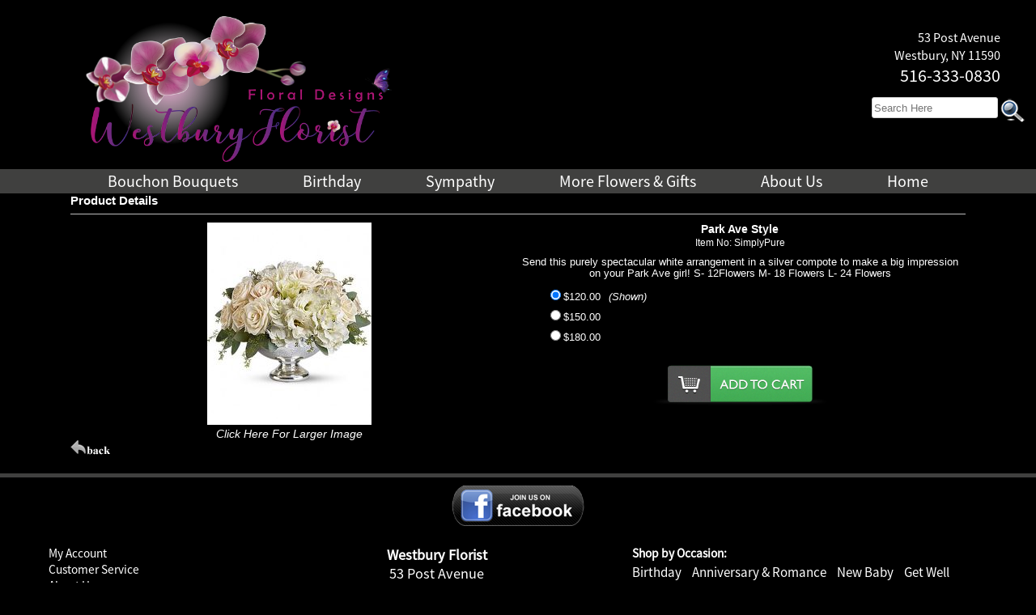

--- FILE ---
content_type: text/html; charset=UTF-8
request_url: https://www.westburyflorist.com/cgi-bin/westburyitem-dba.cgi/SimplyPure
body_size: 16691
content:
<!DOCTYPE HTML>
<html lang="en"><!-- InstanceBegin template="/Templates/basecgi.dwt" codeOutsideHTMLIsLocked="false" -->
<head>
<!-- InstanceBeginEditable name="doctitle" -->
<!-- InstanceEndEditable -->
<meta http-equiv="Content-Type" content="text/html; charset=iso-8859-1">
<meta http-equiv="X-UA-Compatible" content="IE=edge,chrome=1">
		<script language="JavaScript">
		document.cookie='m99tracker=568414998;path=/;secure;samesite=Lax'
		</script>
		<SCRIPT LANGUAGE="JavaScript">
		document.cookie='m99tracker=568414998';
		function loadtracker()
		{
			if(document.login)
			{
				document.login.m99tracker.value='568414998';
			}
		}
		</script>
<link rel="canonical" href="https://www.westburyflorist.com/cgi-bin/westburyitem-dba.cgi/SimplyPure">
<TITLE>Westbury Floral Design :: Flower Shop in Westbury, NY :: Westbury Flower Delivery</TITLE>
<META NAME="Description" CONTENT="Fresh flower delivery by a local florist in Westbury, NY.  We deliver flowers and smiles!  ">
<META NAME="Keywords" CONTENT="Florist westbury, westbury flower shop, funeral flowers westbury, sympathy flowers westbury, flower delivery westbury, anniversary flowers, birthday flowers, flowers for all occasions">
<script>
//console.log('Sun Jan 18 21:00:00 UTC 2026');
var preCountDown = 'Order in the next ';
var postCountDown = ' for today\'s delivery.';
var countDownDate = new Date('Sun Jan 18 21:00:00 UTC 2026').getTime();
var tmpDate = new Date().toUTCString();
var currentTime = new Date(tmpDate).getTime();
//console.log('Cutoff:       ' + countDownDate);
//console.log('Current Time: ' + currentTime);

var cutoff = setInterval(function()
{
	cutofftimer();
}, 60000);

function cutofftimer()
{
	// get current time
	var currentTime = new Date().getTime();

	var distance = countDownDate - currentTime;
	//console.log("Current Time: " + currentTime);
	//console.log("Cut Off:      " + countDownDate);
	//console.log("Time Left:    " + distance);

	var days = Math.floor(distance / (1000 * 60 * 60 * 24));
	var hours = Math.floor((distance % (1000 * 60 * 60 * 24)) / (1000 * 60 * 60));
	var minutes = Math.floor((distance % (1000 * 60 * 60)) / (1000 * 60));
	var seconds = Math.floor((distance % (1000 * 60)) / 1000);

	if(document.getElementById("cutoffcountdown"))
	{
		// If the count down is finished, write some text
		if (distance < 0)
		{
			clearInterval(cutoff);
			document.getElementById("cutoffcountdown").innerHTML = "";
		}
		else
		{
			document.getElementById("cutoffcountdown").innerHTML = preCountDown + hours + " hour(s) and " + minutes + " minute(s) " + postCountDown;
		}
	}
}
</script>

<meta property="og:title" content="Park Ave Style" />
<meta property="og:description" content="Send this purely spectacular white arrangement in a silver compote to make a big impression on your Park Ave girl!
S- 12Flowers
M- 18 Flowers
L- 24 Flowers
" />
<meta property="og:type" content="product" />
<meta property="og:url" content="http://www.westburyflorist.com/cgi-bin/westburyitem-dba.cgi/SimplyPure" />
<meta property="og:image" content="http://www.westburyflorist.com/images/Park_Ave_White_Arrangmentlg.jpg" />
<meta property="og:site_name" content="Westbury Floral Design" />
<meta property="fb:admins" content="1437436674" />
<meta property="product:price:amount" content="120" />
<meta property="product:price:currency" content="USD" />
<!-- InstanceBeginEditable name="head" -->
<script src="/js/jquery.js"></script>
<script src="/js/lightbox-2.6.min.js"></script>
<link href="/lightbox.css" rel="stylesheet" />
<!-- InstanceEndEditable -->
<link rel="shortcut icon" href="/favicon.ico" type="image/x-icon">
<link rel="icon" href="/favicon.ico" type="image/x-icon">
<link rel="stylesheet" type="text/css" href="/INVOICE.css">
<!--<link rel="stylesheet" media="(max-width: 650px)" href="/INVOICE-mobile.css">-->
<link rel="stylesheet" type="text/css" href="/maincss.css?v=1.4">
<link href="/menus/188/menu188id40_style.css" rel="stylesheet" type="text/css">
<link rel="stylesheet" media="(max-width: 640px)" href="/mobilecss.css?v=1.1">
<meta name="viewport" content="width=device-width,initial-scale=1,maximum-scale=2">
<meta http-equiv="Cache-Control" content="no-cache, no-store, must-revalidate">
<meta http-equiv="Pragma" content="no-cache">
<meta http-equiv="Expires" content="0">

<!-- InstanceBeginEditable name="ImgPop" -->
<!-- InstanceEndEditable -->
</head>
<body OnLoad="loadtracker()">

<span id="thirdparty">
</span>

<nav class="mobile_mega">
<!--<a href="#home">Home</a>-->
  <div class="mobile-dropdown">
    <button class="mobile-dropbtn" aria-label="Menu">
	<span class="mobile_burg">&#9776;</span>
    </button>
    <div class="mobile-dropdown-content">
  <!--    <div class="header">

      </div>-->
      <div class="row">
	  <div class="mobile-column">
	  <h3><a href="https://www.westburyflorist.com/Birthday"><span>Birthday</span></a></h3>
	  </div>
	         	  <div class="mobile-column">
	  <h3> <a href="https://www.westburyflorist.com/Bouchonbouquets"><span>Bouchon Bouquets</span></a></h3>
	  </div>
                 
	  <div class="mobile-column">
          <h3>Sympathy</h3>
		  <ul>
          <li><a href="https://www.westburyflorist.com/SympService"><span>For the Service</span></a></li>
			 <li><a href="https://www.westburyflorist.com/SympHome"><span>For the Home</span></a></li>
			 <li><a href="https://www.westburyflorist.com/SympathyCemetary"><span>For the Cemetary</span></a></li>
		  
		  </ul>
        </div>
	  
        <div class="mobile-column">
          <h3>More Flowers &amp; Gifts</h3>
		  <ul>
          







<li><a href="https://www.westburyflorist.com/Valentines"><span>Valentine's Day Flowers</span></a></li>
<li><a href="https://www.westburyflorist.com/Winter"><span>Winter Flowers</span></a></li>

<li><a href="https://www.westburyflorist.com/Anniversary"><span>Anniversary &amp; Romance</span></a></li>
         <li><a href="https://www.westburyflorist.com/Congratulations"><span>Congratulations</span></a></li>
         <li><a href="https://www.westburyflorist.com/GetWell"><span>Get Well</span></a></li>     
         <li><a href="https://www.westburyflorist.com/Baby"><span>New Baby</span></a></li>
		 <li><a href="https://www.westburyflorist.com/Plants"><span>Plants &amp; Planters</span></a></li>
         <li><a href="https://www.westburyflorist.com/Roses"><span>Roses</span></a></li>
         <li><a href="https://www.westburyflorist.com/Thanks"><span>Thank You</span></a></li>
         <li><a href="https://www.westburyflorist.com/FruitGourmet"><span>Fruit &amp; Gourmet Baskets</span></a></li>
		  </ul>
        </div>
		
		<div class="mobile-column">
		<h3>About Us</h3>
		<ul>
		<li><a href="https://www.westburyflorist.com/about.htm"><span>About us</span></a></li>
         <li><a href="https://www.westburyflorist.com/service.htm"><span>Contact Us</span></a></li>
		</ul>
		</div>
		
      </div>
    </div>
  </div>
</nav>

<div align="center">
<div id="container">
	<header id="site_header">
       
<div id="logo">
    <a href="https://www.westburyflorist.com/index.htm" class="logo_txt">
   <img src="/gifs/logo.png" alt="Westbury Florist in Westbury NY" title="Westbury Florist in Westbury NY">
    </a>

    </div>
<div id="top_right">
       <div id="address"><a href="https://goo.gl/maps/szXAMzhVdNP2" target="_blank" style="text-decoration: none;">53 Post Avenue<br>
			 Westbury, NY 11590</a><br>
			<strong class="phone_txt">516-333-0830</strong><br>

</div>
        <div align="center">
        <div id="login_area">
			</div>
   <div id="searchbox">
<form name="form1" method="get" action="/search">
<input name="keywords" type="text" class="searchbox" id="keywords" placeholder="Search Here" value="" size="16">
<input name="imageField" type="image" src="/gifs/search.png" border="0" alt="Search Westbury Florist" style="float:right; margin:2px 0 0 2px;">
</form>
</div>
 </div>
    </div>
    
    

     
</header>
<div id="mobile_searchbox">
<form name="form1" method="get" action="/search">
<input name="keywords" type="text" class="textInput" id="keywords" placeholder="Search Here" value="" size="16">
<input name="imageField" type="image" src="/gifs/search.png" border="0" alt="Search Westbury Florist in Westbury NY" style="float:right; margin:-3px 0 0 -25px;">
</form>
</div>
<nav id="menu188id40" class="cmmMenu">

<ul>
       
       <li style="z-index: 975;"><a href="https://www.westburyflorist.com/Bouchonbouquets"><span>Bouchon Bouquets</span></a></li>
        <li style="z-index: 950;"><a href="https://www.westburyflorist.com/Birthday"><span>Birthday</span></a></li>
        

        
		<li class="has-sub" style="z-index: 900;"><span class="menuheader">Sympathy</span>
		 <ul>
			 <li><a href="https://www.westburyflorist.com/SympService"><span>For the Service</span></a></li>
			 <li><a href="https://www.westburyflorist.com/SympHome"><span>For the Home</span></a></li>
			 <li><a href="https://www.westburyflorist.com/SympathyCemetary"><span>For the Cemetary</span></a></li>
		   </ul></li>
            
    <li class="has-sub" style="z-index:800;"><span class="menuheader">More Flowers &amp; Gifts</span>
				<ul>		  








<li><a href="https://www.westburyflorist.com/Valentines"><span>Valentine's Day Flowers</span></a></li>
<li><a href="https://www.westburyflorist.com/Winter"><span>Winter Flowers</span></a></li>

<li><a href="https://www.westburyflorist.com/Anniversary"><span>Anniversary &amp; Romance</span></a></li>
         <li><a href="https://www.westburyflorist.com/Congratulations"><span>Congratulations</span></a></li>
         <li><a href="https://www.westburyflorist.com/GetWell"><span>Get Well</span></a></li>     
         <li><a href="https://www.westburyflorist.com/Baby"><span>New Baby</span></a></li>
		 <li><a href="https://www.westburyflorist.com/Plants"><span>Plants &amp; Planters</span></a></li>
         <li><a href="https://www.westburyflorist.com/Roses"><span>Roses</span></a></li>
         <li><a href="https://www.westburyflorist.com/Thanks"><span>Thank You</span></a></li>
         <li><a href="https://www.westburyflorist.com/FruitGourmet"><span>Fruit &amp; Gourmet Baskets</span></a></li>
      </ul>
   </li>

   <li class="has-sub" style="z-index:700;"><span class="menuheader">About Us</span>
      <ul>
         <li><a href="https://www.westburyflorist.com/about.htm"><span>About us</span></a></li>
         <li><a href="https://www.westburyflorist.com/service.htm"><span>Contact Us</span></a></li>
      </ul>
   </li>
	<li><a href="https://www.westburyflorist.com/index.htm"><span>Home</span></a>  </li>

</ul>
	
</nav>

       
 
    <main id="maintable">
    <div id="user_header">
<!-- This is dynamic top content -->
</div>
<!-- InstanceBeginEditable name="Center Content" -->

<div align="center" style="display:inline-block; width:98%;">

<div id="product_details">
<div id="Product_details_header">
<span class="header_txt">Product Details</span>
</div>
<div align="center" id="product_details_productimage">
<a id="xgpopup" style="text-decoration: none" href="/images/Park_Ave_White_Arrangmentxg.jpg" data-lightbox="Park_Ave_White_Arrangmentxg.jpg" title="Park Ave Style"><img src="/images/Park_Ave_White_Arrangmentlg.jpg" id="lgimage" alt="Park Ave Style from Westbury Floral Designs in Westbury, NY" border="0"><br><span class="product_details_xgtxt">Click Here For Larger Image</span></a>
</div>
<div id="product_details_productinfo">
<form name="order" method="post" action="/cgi-bin/summary-v1.cgi#body">
<input type="hidden" name="product_id" id="product_id" value="SimplyPure">
<div id="product_details_nameID">
<span class="product_details_productname">Park Ave Style</span>
<span class="product_details_productid"><br>Item No: SimplyPure<br></span>
</div>
<div id="product_details_productdesc">
Send this purely spectacular white arrangement in a silver compote to make a big impression on your Park Ave girl!
S- 12Flowers
M- 18 Flowers
L- 24 Flowers

</div>
<div style="clear:both;"></div>
<script type='text/javascript'>
function updateImage(i)
{
	document.getElementById('lgimage').src='/images/'+i;
	bigpic=i.substring(0,i.length-6)+'xg.jpg';
	document.getElementById('xgpopup').href='/images/'+bigpic;
}
</script>
<div id="product_details_pricepoint">
<div id="product_details_price"><input type="radio" name="price_choice" value="1" checked>$120.00</div>
<div id="product_details_pricedesc"></div>
<div id="product_details_shown">(Shown)</div>
</div>
<div id="product_details_pricepoint">
<div id="product_details_price"><input type="radio" name="price_choice" value="2">$150.00</div>
<div id="product_details_pricedesc"></div>
</div>
<div id="product_details_pricepoint">
<div id="product_details_price"><input type="radio" name="price_choice" value="3">$180.00</div>
<div id="product_details_pricedesc"></div>
</div>
<div id="localcityselect">
</div>
<div id="itempage_buybutton"><input type="image" src="/gifs/Add-to-cart-btn.png" border="0" alt="Add To Cart"></div>
</form>
</div>
<div id="itempage_backbutton"><a href="javascript:history.go(-1)"><img src="/gifs/back.png" border="0" alt="Back"></a></div>
</div>
</div>

<!-- InstanceEndEditable -->    
<div id="user_footer">
<!-- This is dynamic bottom content -->
</div>
<!-- InstanceBeginEditable name="Back Button" --><!-- InstanceEndEditable -->
	</main>


<footer id="footer">

<div id="social">
<a href="https://www.facebook.com/Westburyflorist" target="_blank">
<img src="/gifs/facebook-black.png" alt="Like us on Facebook" border="0" style="width:auto; height:50px;"></a> 

</div>


<!--<div align="center">

<a target="_blank" href="https://www.theknot.com/marketplace/westbury-floral-designs-butterflies-and-zebras-westbury-ny-324664"><img width="120" alt="As Seen in The Knot Magazine" src="https://www.theknotpro.com/assets/VendorBadge_AsSeenInMag_ed7c89e6fb7a307c6a7b6036b4d421f2.png" border="0"></a>
	
<a target="_blank" title="WeddingWire Storefront" href="https://www.weddingwire.com/biz/westbury-floral-designs-westbury/0cf55eb6b76231b6.html"><img src="//wwcdn.weddingwire.com/assets/buttons/find-on-ww-primary_2x.png" alt="Find on ww primary 2x" /></a> 

	
</div>-->

<div id="footer_main">
		<div id="footer_block1">
		<a href="https://www.westburyflorist.com/cgi-bin/acctlogin-v1.cgi" class="sauce_txt">My Account</a><br>

<a href="https://www.westburyflorist.com/service.htm" class="sauce_txt">Customer Service</a><br>
<a href="https://www.westburyflorist.com/about.htm" class="sauce_txt">About Us</a><br>
<a href="https://www.westburyflorist.com/aboutflowers.htm" class="sauce_txt">About Flowers</a><br>
<a href="https://www.westburyflorist.com/privacy.htm" class="sauce_txt">Privacy Policy</a><br>
<a href="https://www.westburyflorist.com/index.htm" class="sauce_txt">Home</a><br>
    </div>
       	<div id="footer_block2">
       	<span class="footer_txt"><strong>Westbury Florist</strong><br>
       	<a href="https://goo.gl/maps/szXAMzhVdNP2" target="_blank" style="text-decoration: none;">53 Post Avenue<br>
		Westbury, NY</a><br><br>
		<span style="font-size: 120%;">516-333-0830</span></span><br><br>
       	
        

</div>
<div id="footer_block3" class="sauce_txt">
<strong>Shop by Occasion:</strong>
<ul> 

<li><a href="https://www.westburyflorist.com/Birthday">Birthday</a></li>
<li><a href="https://www.westburyflorist.com/Anniversary">Anniversary &amp; Romance</a></li>
<li><a href="https://www.westburyflorist.com/Baby">New Baby</a></li>
<li><a href="https://www.westburyflorist.com/Getwell">Get Well</a></li>
<li><a href="https://www.westburyflorist.com/Sympservice">Sympathy</a></li>  
</ul>

<ul style="margin-top: 10px;">
<strong>Shop by Product:</strong> <br>


<li><a href="https://www.westburyflorist.com/Plants">Plants &amp; Planters</a></li>
<li><a href="https://www.westburyflorist.com/Roses">Roses</a></li>
<li><a href="https://www.westburyflorist.com/FruitGourmet">Fruit &amp; Gourmet Baskets</a></li>
</ul>
</div>

</div>

</footer>  


<div align="center" class="m99link"><a href="https://www.media99.com" target="_blank" class="m99link" title="Florist Website Design and Hosting by Media99">
Florist Website Design by Media99<br>
 <img src="https://www.media99.com/designs/gifs/m99-logosm.jpg" alt="Florist Websites, Point of Sale Integration, and more by Media99"></a></div>
</div>
</div>
</body>
<!-- InstanceEnd --></html>


--- FILE ---
content_type: text/css
request_url: https://www.westburyflorist.com/INVOICE.css
body_size: 3467
content:
@charset "utf-8";
/* CSS Document */

/*shopview header*/
.invoice_header { width:100%; text-align: center; margin-bottom:15px; font-size:110%;  }
.invoice_ordertime {  }
.invoice_orderdate {  }
.invoice_shipping_method {  }

.invoice_sender_info { width:45%; display:inline-block; margin-right:5px; padding:5px; margin-bottom:15px;vertical-align: top; text-align:left;}
.invoice_sender_title { font-weight:bold; }
.invoice_sender_name {  }
.invoice_sender_company {  }
.invoice_sender_address {  }
.invoice_sender_address_cont {  }
.invoice_sender_city {  }
.invoice_sender_state {  }
.invoice_sender_zipcode {  }

.invoice_sender_home_phone {  }
.invoice_sender_work_phone {  }
.invoice_sender_work_ext {  }

.invoice_sender_email {  }

.invoice_delivery_instructions {  }
.invoice_designer_instructions {  }

.invoice_special_instructions_box {  }
.invoice_special_instructions1 {  }
.invoice_special_instructions2 {  }
.invoice_special_instructions3 {  }
.invoice_special_instructions4 {  }

.invoice_substitutions {  }

.invoice_cc {  }
.invoice_house_acct {  }
.invoice_cc_exp {  }

.invoice_recipient_info { width:45%; display:inline-block; margin-left:5px; padding:5px; margin-bottom:15px; background-color:#DDDDDD; border-radius:3px; vertical-align: top; text-align:left;}
.invoice_recipient_title {font-weight:bold;   }
.invoice_recipient_name {  }
.invoice_recipient_company {  }
.invoice_recipient_address {  }
.invoice_recipient_address_cont {  }
.invoice_recipient_city {  }
.invoice_recipient_state {  }
.invoice_recipient_zipcode {  }

.invoice_recipient_home_phone {  }
.invoice_recipient_work_phone {  }
.invoice_recipient_work_ext {  }

.invoice_recipient_email {  }

.invoice_recipient_delivery_type {  }

.invoice_recipient_cardmessage_box {  }
.invoice_recipient_cardmessage1 {  }
.invoice_recipient_cardmessage2 {  }
.invoice_recipient_cardmessage3 {  }
.invoice_recipient_cardmessage4 {  }
.invoice_recipient_cardmessage5 {  }

.invoice_recipient_card_signature {  }

/*end shopview header*/

/*shopview transactions*/
.invoice_ordergrid { width:98%; margin-top:15px; clear:both; text-align:left; margin-bottom:20px; }
.invoice_ordergrid_title { font-size:110%; font-weight:bold; text-align:center; border-bottom:1px solid #000; margin-bottom:15px;}
.invoice_ordergrid_row { width:100%; }
.row-bottomspace { margin-bottom:20px; }
.invoice_ordergrid_qty { width:10%; display:inline-block;margin:3px 0;}
.invoice_ordergrid_product_name { width:35%;display:inline-block;  margin:3px 0;}
.invoice_ordergrid_pricepoint_description { width:15%; display:inline-block; text-align: right;margin:3px 0;}
.invoice_ordergrid_unit_price { width:15%; text-align:right; display:inline-block;margin:3px 0;}
.invoice_ordergrid_ext_price { width:15%; text-align:right;/*display:inline-block;*/ /*font-weight:bold;*/ float:right; margin:3px 0;}
/*end shopview transactions*/

/*shopview footer*/
.invoice_subtotal { width:80%;display:inline-block; margin:3px 0; }

.invoice_promo_discount { width:45%; display:inline-block;margin:3px 0;}
.invoice_promo_code { width:14%; display:inline-block; text-align: right;margin:3px 0;}

.invoice_delivery_charge { width:75%;display:inline-block;margin:3px 0; }
.invoice_sales_tax { width:75%;display:inline-block;margin:3px 0; }
.invoice_total_price {  width:75%;display:inline-block;margin:3px 0;}

/*end shopview footer*/





--- FILE ---
content_type: text/css
request_url: https://www.westburyflorist.com/maincss.css?v=1.4
body_size: 15016
content:
@charset "utf-8";
/* CSS Document */
#thirdparty { display:none; }
@font-face {
	font-family: SourceSansPro-Regular;
	src: url(SourceSansPro-Regular.otf);
}

body  { margin:0;font-size:14px; 
	font-family: SourceSansPro-Regular, Arial, Helvetica, sans-serif;
	text-decoration: none;
	text-rendering: optimizelegibility;
	color:#fff;
	overflow-x:hidden;
	background: #000;}

a { color:#fff; }

#container { width:100%; background-color:#000; display:inline-block;  }

#site_header { width:98%;margin-bottom:10px;height:auto; }
#address { font-family:SourceSansPro-Regular; "Helvetica Neue", "Helvetica, Arial, sans-serif"; color:#fff;
	padding:5px 0 5px 0; vertical-align:top; float:left; text-align:right; width:90%; line-height:140%; font-size:16px;}

#login_area { margin:5px 0; text-align: right; }
.Login { display:inline-block; margin-left:5px; margin-right: 5px; color:#fff; font-weight: bold;  background-color: #1AB718; border-radius: 7px; border:1px solid #fff; padding:5px}
.Login a { color:#fff; text-decoration: none; }
.Mycart { display:inline-block; margin-left:5px; margin-right: 5px; font-weight: bold; color:#fff;}
.Mycart a { color:#fff; text-decoration: none; }
.Checkout { display:inline-block;margin-left:5px; margin-right: 5px; }
.Checkout a {  color:#1AB718; font-weight: bold;color:#fff; }
.Logout { display:inline-block;margin-left:5px; margin-right: 5px; color:#fff; }
.Myaccount { display:inline-block;margin-left:5px; margin-right: 5px;color:#fff; }

.phone_txt {font: 22px bold; font-family: SourceSansPro-Regular, Arial, Helvetica, sans-serif;}
#top_right { color:#D9D9D9; width:25%; padding-top:30px; float:right; text-align: right;}

.mailing_list_txt { color:#fff; font-family:SourceSansPro-Regular, Arial, Helvetica, sans-serif; font-size:18px; text-decoration:none; }
#logo { float:left; width:45%; text-align:center; margin-top:20px; vertical-align: top; }
#logo img { width:auto; height:180px; }
.logo_txt { font-size:36px; font-family:Cambria, "Hoefler Text", "Liberation Serif", Times, "Times New Roman", serif; Color:#69933b; text-decoration:none; letter-spacing:2px; }


#topnav { padding:10px;margin-top:40px;width:98%;  font-family:SourceSansPro-Regular, Arial, Helvetica, sans-serif; color:#333;}
.topnav { font-family:SourceSansPro-Regular, Arial, Helvetica, sans-serif; text-decoration:none; color:#333;}
#searchbox { width:200px; text-align:right;vertical-align:middle; padding-top:5px;  margin-top:3px; font-family:Verdana, Arial, Tahoma, sans-serif; color:#7B7B7B; float:right;}
.searchbox {border:1px solid #D0D0D0 ; 	border-radius:3px; 	height: 22px;	width: 150px;
}
#mobile_searchbox { display:none; }
#header_txt { width:25%;display:inline-block; text-align:left; padding-top:10px;}

.mobile_mega { display:none; }
#menu188id40 ul,
#menu188id40 li,
#menu188id40 span,
#menu188id40 a {
  margin: 0;
  padding: 0;
  position: relative;
}
#menu188id40 {
  height: auto;
   background: #40403f;
     display: -webkit-flex;
   display: flex;
   -webkit-flex-direction: row; 
   flex-direction: row;
   -webkit-align-items: center;
   align-items: center;
   -webkit-justify-content: center;
   justify-content: center;
-webkit-box-shadow: 2px 2px 5px 2px rgba(0,0,0,0.15);
-moz-box-shadow: 2px 2px 5px 2px rgba(0,0,0,0.15);
box-shadow: 2px 2px 5px 2px rgba(0,0,0,0.15);
	text-align:left;
	clear:both;
	width:100%;
}
#menu188id40:after,
#menu188id40 ul:after {
  content: '';
  display: block;
  clear: both;
}
#menu188id40 a {
  background: #40403f;
  color: #fff;
  display: inline-block;
	font-family:  SourceSansPro-Regular, Tahoma, Verdana, Arial,  sans-serif;
	font-size: 20px;
  line-height: 30px;
  padding: 0 40px;
  text-decoration: none;
  font-weight: normal;
}

#menu188id40 .menuheader {
 /*paste in styling*/
	cursor: pointer;
	background: #40403f;
  color: #fff;
  display: inline-block;
	font-family:  SourceSansPro-Regular, Tahoma, Verdana, Arial,  sans-serif;
	font-size: 20px;
  line-height: 30px;
  padding: 0 40px;
  text-decoration: none;
  font-weight: normal;
}

#menu188id40 ul {
  list-style: none;
}
#menu188id40 > ul {
  float: left;
}
#menu188id40 > ul > li {
  float: left;
}
#menu188id40 > ul > li:hover:after {
  content: '';
  display: block;
  width: 0;
  height: 0;
  position: absolute;
  left: 50%;
  bottom: 0;
	margin-left: -10px;
  color: #662a80;
	
}

#menu188id40 > ul > li.active a {
  box-shadow: inset 0 0 3px #000000;
  -moz-box-shadow: inset 0 0 3px #000000;
  -webkit-box-shadow: inset 0 0 3px #000000;
  background: #fff;
  background: -moz-linear-gradient(top, #26262c 0%, #070707 100%);
  background: -webkit-gradient(linear, left top, left bottom, color-stop(0%, #26262c), color-stop(100%, #070707));
  background: -webkit-linear-gradient(top, #26262c 0%, #070707 100%);
  background: -o-linear-gradient(top, #26262c 0%, #070707 100%);
  background: -ms-linear-gradient(top, #26262c 0%, #070707 100%);
  background: linear-gradient(to bottom, #26262c 0%, #070707 100%);
}
#menu188id40 > ul > li:hover > a {
  background: #40403f;
  color:#fff;
}
#menu188id40 > ul > li ul a {
  color: #fff;
}
#menu188id40 .has-sub {
  z-index: 1;
}
#menu188id40 .has-sub:hover > ul {
  display: block;
	-webkit-box-shadow: 2px 2px 5px 2px rgba(0,0,0,0.15);
-moz-box-shadow: 2px 2px 5px 2px rgba(0,0,0,0.15);
box-shadow: 2px 2px 5px 2px rgba(0,0,0,0.15);
}
#menu188id40 .has-sub ul {
  display: none;
  position: absolute;
  width: 200px;
  top: 100%;
  left: 0;
}
#menu188id40 .has-sub ul li {
  *margin-bottom: -1px;
}
#menu188id40 .has-sub ul li a {
  background: #662a80;
  border-bottom: 1px dotted #f7f7f7;
  filter: none;
  font-size: 16px;
  display: block;
  line-height: 120%;
  padding: 10px;
  color:#fff;
}
#menu188id40 .has-sub ul li:hover a {
  background: #662a80;
  color:#fff;

}
#menu188id40 .has-sub .has-sub:hover > ul {
  display: block;
}
#menu188id40 .has-sub .has-sub ul {
  display: none;
  position: absolute;
  left: 100%;
  top: 0;
}
#menu188id40 .has-sub .has-sub ul li a {
  background: #662a80;
  border-bottom: 1px dotted #f7f7f7;
  filter: none;
  font-size: 16px;
  display: block;
  line-height: 120%;
  padding: 10px;
  color:#fff;
}
#menu188id40 .has-sub .has-sub ul li a:hover {
  background: #662a80;
  color:#fff;
}

#maintable { width:98%; text-align:center; height:auto; display:inline-block;}

.index_CTA { width:30%; display:inline-block; height:auto; margin:10px; }
.index_CTA a { text-decoration:none; }
.index_CTA img {  z-index:1;width:100%; height:auto; }
.index_CTA_title { z-index:10; background-color:#40403f; opacity:.99; margin-top:-25px; white-space:nowrap; border-top:solid 1px #ffeccc;}
.index_CTA_title_txt { font-size:140%; line-height:150%; font-family: SourceSansPro-Regular; font-variant:small-caps; color:#fff; z-index:10;background-color:#40403f; opacity:.99; margin-top:-25px; white-space:nowrap; border-top:solid 1px #ffeccc;
}
#index_banner { border-bottom:dotted 2px #8dae59; margin-bottom:20px;margin-top:10px; width:100%; height:auto; display:inline-block; }
#index_banner img { width:100%; height:auto; max-width:100%; }

.index_banner { font-size:0px; }
#index_products { text-align:center;   width:100%; 
   display:  inline-block;

}
.index_prod_box { width:30%; height:auto; display:inline-block; }
.index_prod_box img { width:auto; height:auto; max-width:98%; }

#index_wedding { width:45%; height:auto; display:inline-block; margin:10px 0; }
#index_wedding img { width:auto; height:auto; max-width:98%; }
#index_dc {width:45%; height:auto; display:inline-block; margin:10px 0;  }
#index_dc img { width:auto; height:auto; max-width:98%; }

#index_aboutus { padding:10px; text-align:left; font-size:16px; color:#2A2A2A; font-family: SourceSansPro-Regular, Arial, Helvetica, sans-serif; clear:both; width:98%; }

.sympathy_section { display:inline-block;width:45%;}
.sympathy_section a { font
16px; text-decoration:none;}
.sympathy_section img { width:auto; height:auto; max-width: 80%; }

#user_header {  }
#user_footer { clear:both; }
#index_slideshow { }
#slider { }
#slider img { width:auto; height:auto; max-width:92%; }

#footer  {width:100%;margin-bottom:20px; margin-top:20px;padding-top:10px;padding-bottom:10px; background-color:#000;border-top: 5px #40403f solid; }
#footer_main{width:98%;padding:10px;clear:both;display:inline-block;text-align:center;border-bottom:solid 1px #E0E0E0; margin-top: 10px;}
.footer_txt  {font-family:SourceSansPro-Regular, Arial, Helvetica, sans-serif;color:#fff;text-decoration:none;}
#footer_block1  {width:23%;text-align:left; display:inline-block; vertical-align:top; line-height:120%;}
#footer_block2  {width:30%;text-align:center; display:inline-block; font-size:130%; margin-right:40px;}
#footer_block3  {width:35%;padding-left:10px; display:inline-block; vertical-align:top; text-align: left;}
#footer_block3 ul { list-style:none; margin:0; padding:0;}
#footer_block3 li { display:inline-block; margin:2px 10px 2px 0;}
#footer_block3 li a { font-family:SourceSansPro-Regular, Arial, Helvetica, sans-serif;font-size:110%;color:#fff; text-decoration:none; line-height:130%; }
#footer_block3 li a:hover { text-decoration:underline;}
.sauce_txt  {font-family:SourceSansPro-Regular, Arial, Helvetica, sans-serif;font-size:110%;color:#fff; text-decoration:none; line-height:130%;}
#social { display:inline-block; width:40%; vertical-align: top; }
#mailinglist { display:inline-block; width:40%;vertical-align: top; }
#mailing_list { background-color:#662a80;  padding:10px; border:1px solid #A8A8A8; width:70%;  border-radius: 7px; }
.m99link{font-size: 12px;font-weight:bold;text-decoration: none;font-family:SourceSansPro-Regular, Arial, Helvetica, sans-serif;clear:both;width:98%;color:#fff;padding:5px;margin-top:10px;}

#index_ads { widtH:100%; vertical-align: top; text-align:center; clear:both; justify-content:space-between center;border-top:solid 1px #E0E0E0; }
.index_ad_block { display:inline-block; margin:5px;}

#aboutuscontentbox { padding:10px; text-align:left; clear:both; line-height:130%;width:90%;font-size:16px; }
.aboutusboxheader { font-size:20px;  }
#googlemap { float:right; width:40%; }
/*Cat styling */

#catimage { width:auto; height:auto; max-width:85%; }
.cat_item  {
	width:32%;
	margin:18px 0;
	white-space:normal;
	display:inline-block;
	text-align:center;
}

.cat_row  {

	display:inline-block;
}


.dotted_separator {
border-top: 1px dotted #D3D3D3;
width:12px;
line-height:3px;
}
.line_separator {
border-bottom: solid 1px #D3D3D3;
}

.cat_viewall {
font-family:SourceSansPro-Regular, Arial, Helvetica, sans-serif;
font-size:95%;
color:#fff;
font-weight:bold;
text-decoration:none;
}
a.cat_viewall:hover {
font-family:SourceSansPro-Regular, Arial, Helvetica, sans-serif;
font-size:95%;
color:#fff;
font-weight:bold;
text-decoration:none;
}
.cat_comparebtn {
font-family:SourceSansPro-Regular, Arial, Helvetica, sans-serif;
font-size:95%;
color:#fff;
font-weight:bold;
text-decoration:none;
}
a.cat_comparebtn:hover {
font-family:SourceSansPro-Regular, Arial, Helvetica, sans-serif;
font-size:95%;
color:#fff;
font-weight:bold;
text-decoration:none;
}

.cat_backbtn {
font-family:SourceSansPro-Regular, Arial, Helvetica, sans-serif;
font-size:95%;
color:#fff;
font-weight:bold;
text-decoration:none;
}
a.cat_backbtn:hover {
font-family:SourceSansPro-Regular, Arial, Helvetica, sans-serif;
font-size:95%;
color:#fff;
font-weight:bold;
text-decoration:none;
}
.cat_nextbtn {
font-family:SourceSansPro-Regular, Arial, Helvetica, sans-serif;
font-size:95%;
color:#fff;
font-weight:bold;
text-decoration:none;
}
a.cat_nextbtn:hover {
font-family:SourceSansPro-Regular, Arial, Helvetica, sans-serif;
font-size:95%;
color:#000;
font-weight:bold;
text-decoration:none;
}

#cat_sortmenu {
font-size:95%;
font-weight:bold;
color:#D9D9D9;
background:transparent;
border: solid 1px #000000;
padding:1px;
cursor: pointer;
}

.cat_headertxt{
font-family:SourceSansPro-Regular, Arial, Helvetica, sans-serif;
font-size:120%;
color:#fff;
font-weight:bold;
text-decoration:none;
}
.cat_productname{
font-family:SourceSansPro-Regular, Arial, Helvetica, sans-serif;
font-size:110%;
color:#fff;
font-weight:bold;
}
.cat_fromprice{
font-family:SourceSansPro-Regular, Arial, Helvetica, sans-serif;
font-size:100%;
color:#fff;
}
.cat_comparechk{
font-family:SourceSansPro-Regular, Arial, Helvetica, sans-serif;
font-size:90%;
font-style:italic;
color:#fff;
}
.cat_pgnumber{
font-family:SourceSansPro-Regular, Arial, Helvetica, sans-serif;
font-size:95%;
color:#D9D9D9;
font-weight:bold;
text-decoration:none;
}
.cat_pgnumbertxt{
font-family:SourceSansPro-Regular, Arial, Helvetica, sans-serif;
font-size:95%;
color:#D9D9D9;
font-weight:bold;
text-decoration:none;
}
#cat_sortmenu option { padding: 1px 1px 1px 1px; border-radius: 3px; color:#000;}
#cat_sortmenu option[selected]{ color:#000; }
/*#cat_sortmenu option:nth-child(even) { background-color:#8cc242; }*/
select option { padding: 1px 1px 1px 1px;}
select option[selected]{ color:#000; }
/*select option:nth-child(even) { background-color:#8cc242; }*/

/*item styling*/

#product_details {clear:both;padding-top:30px 0; width:90%;font-family: Arial, Helvetica, sans-serif;}
#Product_details_header {text-align:left; border-bottom:solid 1px #BCBCBC; height:25px; font-weight:bold; font-size:110%;}
#product_details_productimage {width:49%;float:left;padding-top:10px}
#product_details_productimage img {width:auto; height:auto;}
#product_details_productinfo {width:49%;float:right;padding-top:10px;padding-right:8px; display:inline-block;}
#product_details_productdesc {font-size:90%; padding: 10px 0 10px 0;}
#product_details_pricepoint { font-size:90%; width:90%; clear:both;}
#product_details_price {float:left; padding: 0 5px; line-height:25px; }
#product_details_pricedesc { float:left; line-height:25px;}
#product_details_shown {float:left; padding-left: 5px; font-style:italic; font-weight:85%; line-height:25px; }
#product_details_pricethumb {float:left;}
#product_details_buy {padding: 10px 0 5px 5px;}
.product_details_productname {font-weight:bold;}
.product_details_productid {font-size:85%;}
.product_details_xgtxt {font-style:italic; text-decoration:none; color:#fff;}

#altpricewarning {}
#localcityselect {clear:both; padding: 8px 0;}
#itempage_buybutton {clear:both; padding:5px;}
/*#itempage_social {display:inline-block;}*/
#itempage_facebook {padding:5px;}
#itempage_pinterest {clear:both; padding-top:10px;}
#itempage_google {padding:5px;}
#itempage_backbutton {clear:both; float:left;}
#itempage_backbutton img {border:0; }

#exceptions {font-weight: 600; font-size: 120%; color:#FFF897;}


--- FILE ---
content_type: text/css
request_url: https://www.westburyflorist.com/menus/188/menu188id40_style.css
body_size: 3626
content:
#menu188id40 ul,
#menu188id40 li,
#menu188id40 span,
#menu188id40 a {
  margin: 0;
  padding: 0;
  position: relative;
}
#menu188id40 {
  height: auto;
   background: #40403f;
     display: -webkit-flex;
   display: flex;
   -webkit-flex-direction: row; 
   flex-direction: row;
   -webkit-align-items: center;
   align-items: center;
   -webkit-justify-content: center;
   justify-content: center;
-webkit-box-shadow: 2px 2px 5px 2px rgba(0,0,0,0.15);
-moz-box-shadow: 2px 2px 5px 2px rgba(0,0,0,0.15);
box-shadow: 2px 2px 5px 2px rgba(0,0,0,0.15);
	text-align:left;
	clear:both;
	width:100%;
}
#menu188id40:after,
#menu188id40 ul:after {
  content: '';
  display: block;
  clear: both;
}
#menu188id40 a {
  background: #40403f;
  color: #fff;
  display: inline-block;
	font-family:  SourceSansPro-Regular, Tahoma, Verdana, Arial,  sans-serif;
	font-size: 20px;
  line-height: 30px;
  padding: 0 40px;
  text-decoration: none;
  font-weight: normal;
}

#menu188id40 .menuheader {
 /*paste in styling*/
	cursor: pointer;
	background: #40403f;
  color: #fff;
  display: inline-block;
	font-family:  SourceSansPro-Regular, Tahoma, Verdana, Arial,  sans-serif;
	font-size: 20px;
  line-height: 30px;
  padding: 0 40px;
  text-decoration: none;
  font-weight: normal;
}

#menu188id40 ul {
  list-style: none;
}
#menu188id40 > ul {
  float: left;
}
#menu188id40 > ul > li {
  float: left;
}
#menu188id40 > ul > li:hover:after {
  content: '';
  display: block;
  width: 0;
  height: 0;
  position: absolute;
  left: 50%;
  bottom: 0;
	margin-left: -10px;
  color: #662a80;
	
}

#menu188id40 > ul > li.active a {
  box-shadow: inset 0 0 3px #000000;
  -moz-box-shadow: inset 0 0 3px #000000;
  -webkit-box-shadow: inset 0 0 3px #000000;
  background: #fff;
  background: -moz-linear-gradient(top, #26262c 0%, #070707 100%);
  background: -webkit-gradient(linear, left top, left bottom, color-stop(0%, #26262c), color-stop(100%, #070707));
  background: -webkit-linear-gradient(top, #26262c 0%, #070707 100%);
  background: -o-linear-gradient(top, #26262c 0%, #070707 100%);
  background: -ms-linear-gradient(top, #26262c 0%, #070707 100%);
  background: linear-gradient(to bottom, #26262c 0%, #070707 100%);
}
#menu188id40 > ul > li:hover > a {
  background: #40403f;
  color:#fff;
}
#menu188id40 > ul > li ul a {
  color: #fff;
}
#menu188id40 .has-sub {
  z-index: 1;
}
#menu188id40 .has-sub:hover > ul {
  display: block;
	-webkit-box-shadow: 2px 2px 5px 2px rgba(0,0,0,0.15);
-moz-box-shadow: 2px 2px 5px 2px rgba(0,0,0,0.15);
box-shadow: 2px 2px 5px 2px rgba(0,0,0,0.15);
}
#menu188id40 .has-sub ul {
  display: none;
  position: absolute;
  width: 200px;
  top: 100%;
  left: 0;
}
#menu188id40 .has-sub ul li {
  *margin-bottom: -1px;
}
#menu188id40 .has-sub ul li a {
  background: #662a80;
  border-bottom: 1px dotted #f7f7f7;
  filter: none;
  font-size: 16px;
  display: block;
  line-height: 120%;
  padding: 10px;
  color:#fff;
}
#menu188id40 .has-sub ul li:hover a {
  background: #662a80;
  color:#fff;

}
#menu188id40 .has-sub .has-sub:hover > ul {
  display: block;
}
#menu188id40 .has-sub .has-sub ul {
  display: none;
  position: absolute;
  left: 100%;
  top: 0;
}
#menu188id40 .has-sub .has-sub ul li a {
  background: #662a80;
  border-bottom: 1px dotted #f7f7f7;
  filter: none;
  font-size: 16px;
  display: block;
  line-height: 120%;
  padding: 10px;
  color:#fff;
}
#menu188id40 .has-sub .has-sub ul li a:hover {
  background: #662a80;
  color:#fff;
}

--- FILE ---
content_type: text/css
request_url: https://www.westburyflorist.com/mobilecss.css?v=1.1
body_size: 13651
content:
@charset "utf-8";
/* CSS Document */

body  { margin:0;margin-top:5px;font-size:14px; font:Arial; overflow-x:hidden;}

#container { width:95%;  }

#site_header { width:98%;margin-bottom:10px;height:auto; display:inline-block; }

#logo { width:98%; height:auto; max-height: 120px; display:inline-block; }
#logo img { width:auto; max-height: 150px; }
#address { font-family:arial;color:#fff;font-size:14px;padding-top:0; width:98%; text-align:center; height:auto; display:inline-block;}
#header_picture { display:none;}
#top_right { width:98%; text-align: center; height:auto; display:inline-block; }

#topnav { padding:10px;margin-top:10px;width:98%;  font-family:Gotham, "Helvetica Neue", Helvetica, Arial, sans-serif; color:#0001fb; height:auto; clear:both;}
.topnav { font-family:Gotham, "Helvetica Neue", Helvetica, Arial, sans-serif; text-decoration:none; color:#0001fb;}
#searchbox { display:none; height:0;}
#login_area { text-align: center;}
#mobile_searchbox { width:52%;text-align:center; display:inline-block; clear:both; padding:3px 0; }
#header_txt { width:98%; text-align:center; padding-top:10px;}
#top_nav_link  { width:98%;display:inline-block;text-align:center; font-size:16px; }

#maintable { width:95%; text-align:left; }
#index_aboutus { padding:10px; text-align:left; font-size:16px; color:#2A2A2A; font-family: Gotham, "Helvetica Neue", Helvetica, Arial, sans-serif; width:98%; }

.sympathy_section { display:inline-block;width:90%;}
.sympathy_section img { width:auto; height:auto; max-width: 80%; }

#user_header {  }
#user_footer { clear:both; }
#index_slideshow { display:none;  }
#slider {
	width: auto;
	height: 250px;
	list-style: none;
	/* Prevent FOUC (see FAQ page) and keep things readable if javascript is disabled */
	overflow-y: auto;
	overflow-x: hidden;
}

#menu188id40 {
  height: auto;
  border-bottom: 1px solid #0001fb;
    border-top: 1px solid #0001fb;
	display:none;}
	
.mobile_burg { color:#000; font-size:34px; /*font-weight: bold; */}

/* mobile_mega container */
.mobile_mega {
  overflow: hidden;
  background-color: #fff;
  font-family: Arial;
  display:block;
  position:fixed; 
  right:7px; top:7px;
/*  border-bottom-left-radius: 15px;
  border-bottom-right-radius: 15px;*/
  z-index: 1000;
  height:auto;
  
}

.mobile_mega:hover {
/*border-bottom-left-radius: 0px;
  border-bottom-right-radius: 0px;*/
  transition: .3s;
}

/* Links inside the mobile_mega */
.mobile_mega a {
  float: left;
  font-size: 16px;
  color: #000;
  text-align: center;
  padding: 7px 0px;
  text-decoration: none;
  
}

/* The dropdown container */
.mobile-dropdown {
  float: right;
  overflow: hidden;
 border:1px solid #000;
/* border-radius:5px;*/
}

/* Dropdown button */
.mobile-dropdown .mobile-dropbtn {
  font-size: 16px;
  border: none;
  outline: none;
  color: white;
  /*padding: 4px 8px;*/
  background-color: inherit;
  font: inherit; /* Important for vertical align on mobile phones */
  margin: 0; /* Important for vertical align on mobile phones */
}

/* Add a red background color to mobile_mega links on hover */
.mobile_mega a:hover, .mobile-dropdown:hover .mobile-dropbtn {
  background-color: #ccc;
}

/* Dropdown content (hidden by default) */
.mobile-dropdown-content {
  display: none;
  /*position: absolute;*/
  background-color: #f9f9f9;
  width: 100%;
  right: 0;
  box-shadow: 0px 8px 16px 0px rgba(0,0,0,0.2);
  z-index: 1;
  position:fixed;
  overflow-x:hidden;
  overflow-y: scroll;
  height:380px;


}

/* Mega Menu header, if needed */
.mobile-dropdown-content .header {
  padding: 5px;
  color: #000;
  display:block;
}

/* Show the dropdown menu on hover */
.mobile-dropdown:hover .mobile-dropdown-content {
  display: block;
  width:85%;
  padding:5px;
  text-align: right;
}

/* Create three equal columns that floats next to each other */
.mobile-column {
  /*float: right;*/
  width: 98%;
  padding: 0px;
  /*background-color: #ccc;*/
  /*height: 250px;*/
  height:auto;
  display:inline-block;
  text-align: left;
  margin:5px 0;
  vertical-align: top;
}

.mobile-column h3 { 
text-align:left;
padding:5px;
margin:0;
font-size:16px;
color:#000;
}

.mobile-column h3 a { padding-right:0px; padding-left:0px; text-decoration:none; color:#000; }

.mobile-column ul { list-style:none; margin:0; padding:0; text-align: left; width:100%; column-count: 2; }
.mobile-column ul li { display:inline-block; width:98%; margin:3px 0px; padding:0; vertical-align: top;}
/* Style links inside the columns */
.mobile-column a {
  float: none;
  color: black;
  padding: 5px;
  text-decoration: none;
  display: inline-block;
  text-align: left;
  /*width:45%;*/
  
}

/* Add a background color on hover */
.mobile-column a:hover {
  background-color: #ddd;
}

/* Clear floats after the columns */
.row:after {
  content: "";
  display: table;
  clear: both;
}

	

#footer  {width:98%;margin-bottom:20px;padding-top:20px;padding-bottom:20px;clear:both;}
#footer_main{width:98%;padding:10px;display:inline-block;text-align:center;border-bottom:solid 1px #0001fb;border-top:solid 1px #0001fb;}
.footer_txt  {font-family:Arial, Helvetica, sans-serif;color:#fff;text-decoration:none;}
#footer_block1  {
	width:45%;
	text-align:left;
	margin:10px 0;
}

#footer_block2  {
	width:45%;
	text-align:right;
	margin:10px 0;
}

#footer_block3  {
	text-align:left;
	width:98%;
	margin:10px 0;
	
}
.sauce_txt  {font-family:Arial, Helvetica, sans-serif;font-size:110%;color:#fff;}
.m99link{font-size: 12px;font-weight:bold;text-decoration: none;font-family:Arial, Helvetica, sans-serif;clear:both;width:98%;color:#fff;padding:5px;margin-top:10px;}
#socialmediaimg { margin:5px; }

#index_wedding { width:98%; height:auto; display:inline-block; margin:5px 0 ; }
#index_wedding img { width:auto; height:auto; max-width:98%; }
#index_dc {width:98%; height:auto; display:inline-block; margin:5px 0; }
#index_dc img { width:auto; height:auto; max-width:98%; }

#index_CTA_box { justify-content:space-between; text-align:center;  color:#fff; width:98%; }
.index_CTA { text-decoration:none; color:#fff;font-family:Gotham, "Helvetica Neue", Helvetica, Arial, sans-serif;font-size:18px;  }

.index_CTA { width:98%; display:inline-block; height:auto; margin:10px; }
.index_CTA a { text-decoration:none; }
.index_CTA img {  z-index:1;width:100%; height:auto; }
.index_CTA_title { z-index:10; background-color:#000; opacity:.99; margin-top:-25px; white-space:nowrap; border-top:solid 1px #ffeccc;}
.index_CTA_title_txt { font-size:100%; line-height:150%; font-family: SourceSansPro-Regular; font-variant:small-caps; color:#fff;
}

#index_products { text-align:center;   width:100%; 
   display:  inline-block;

}
.index_prod_box { width:95%; height:auto; display:inline-block; }
.index_prod_box img { width:auto; height:auto; max-width:98%; }

#social { widtH:94%; text-align: center; }
#mailinglist { clear:both; width:94%; text-align: center; }
#aboutuscontentbox { padding:10px; text-align:left; clear:both; line-height:130%;width:98%;font-size:16px; }
.aboutusboxheader { font-size:20px;  }
#googlemap { float:right; width:40%; }
/*Cat styling */

#catimage { max-width:320px; }
.cat_item  {
	margin:5px 0;
	white-space:normal;
	width:98%;
}

.cat_row  {

	display:inline-block;
}


.dotted_separator {
border-top: 1px dotted #D3D3D3;
width:12px;
line-height:3px;
}
.line_separator {
border-bottom: solid 1px #D3D3D3;
}

.cat_viewall {
font-family:Arial, Helvetica, sans-serif;
font-size:95%;
color:#fff;
font-weight:bold;
text-decoration:none;
}
a.cat_viewall:hover {
font-family:Arial, Helvetica, sans-serif;
font-size:95%;
color:#fff;
font-weight:bold;
text-decoration:none;
}
.cat_comparebtn {
font-family:Arial, Helvetica, sans-serif;
font-size:95%;
color:#fff;
font-weight:bold;
text-decoration:none;
}
a.cat_comparebtn:hover {
font-family:Arial, Helvetica, sans-serif;
font-size:95%;
color:#fff;
font-weight:bold;
text-decoration:none;
}

.cat_backbtn {
font-family:Arial, Helvetica, sans-serif;
font-size:95%;
color:#fff;
font-weight:bold;
text-decoration:none;
}
a.cat_backbtn:hover {
font-family:Arial, Helvetica, sans-serif;
font-size:95%;
color:#fff;
font-weight:bold;
text-decoration:none;
}
.cat_nextbtn {
font-family:Arial, Helvetica, sans-serif;
font-size:95%;
color:#fff;
font-weight:bold;
text-decoration:none;
}
a.cat_nextbtn:hover {
font-family:Arial, Helvetica, sans-serif;
font-size:95%;
color:#fff;
font-weight:bold;
text-decoration:none;
}

#cat_sortmenu {
font-size:95%;
font-weight:bold;
color:#fff;
background:transparent;
border: solid 1px #666;
padding:1px;
cursor: pointer;
}

.cat_headertxt{
font-family:Arial, Helvetica, sans-serif;
font-size:120%;
color:#fff;
font-weight:bold;
text-decoration:none;
}
.cat_productname{
font-family:Arial, Helvetica, sans-serif;
font-size:110%;
color:#fff;
font-weight:bold;
}
.cat_fromprice{
font-family:Arial, Helvetica, sans-serif;
font-size:100%;
color:#fff;
}
.cat_comparechk{
font-family:Arial, Helvetica, sans-serif;
font-size:90%;
font-style:italic;
color:#fff;
}
.cat_pgnumber{
font-family:Arial, Helvetica, sans-serif;
font-size:95%;
color:#fff;
font-weight:bold;
text-decoration:none;
}
.cat_pgnumbertxt{
font-family:Arial, Helvetica, sans-serif;
font-size:95%;
color:#fff;
font-weight:bold;
text-decoration:none;
}
#cat_sortmenu option { padding: 1px 1px 1px 1px;}
#cat_sortmenu option[selected]{ color:#303030; }
#cat_sortmenu option:nth-child(even) { background-color:#e5e5e5; }
select option { padding: 1px 1px 1px 1px;}
select option[selected]{ color:#303030; }
select option:nth-child(even) { background-color:#e5e5e5; }

#cartheaders {float:left; width:98%; display:inline-block; padding:10px;}
#cartheaders_spacer { width:45%;}
#cartproduct{ width:98%; display:inline-block; padding:10px; align-content:center;}
#cartproduct_spacer {border-top:2px dotted #A7A7A7; clear:both;}
#cartproduct_image{ width:90%; align-content:center; }
#cartproduct_image img {width:auto; height:140px;}
#cartproduct_name{ width:90%; white-space:normal; overflow:hidden;}
#cartproduct_itemprice{width:90%;}
#cartproduct_quantity{ width:90%;}
#cartproduct_totalprice{width:90%;}
#carttotal {margin-left:10%;}

.product_summary_prod_id_txt {font-size:90%;}
.product_summary_nav_tools_txt {font-weight:bold;}
.product_summary_prod_name_txt {font-weight:bold; font-size:120%; white-space:normal; }
.product_summary_prod_itemprice_txt {font-size:95%;}
.product_summary_detailheader {font-size:90%; opacity:.8;}
.product_summary_prod_totalitemprice_txt {font-weight:bold; font-size:120%;}
.carttotal_txt {font-weight:bold; font-size:140%;}

#cartsummary_buttons { width:95%; display:inline-block; padding:10px;}

/*item styling*/

#product_details {clear:both;padding-top:10px 0; width:90%;font-family: Arial, Helvetica, sans-serif;}
#Product_details_header {text-align:left; border-bottom:solid 1px #BCBCBC; height:25px; font-weight:bold; font-size:110%;}
#product_details_productimage {width:98%;padding-top:10px}
#product_details_productimage img {width:auto; height:auto;}
#product_details_productinfo {width:90%;padding-top:10px;padding-right:8px; clear:both;}
#product_details_productdesc {font-size:90%; padding: 10px 0 10px 0;}
#product_details_pricepoint { font-size:90%; width:90%; clear:both;}
#product_details_price {clear:both; padding: 0 5px; line-height:25px; }
#product_details_pricedesc { float:left; line-height:25px;}
#product_details_shown {float:left; padding-left: 5px; font-style:italic; font-weight:85%; line-height:25px; }
#product_details_pricethumb {float:left;}
#product_details_buy {padding: 10px 0 5px 5px;}
.product_details_productname {font-weight:bold; clear:both;}
.product_details_productid {font-size:85%;}
.product_details_xgtxt {font-style:italic; text-decoration:none; color:#fff;}

#altpricewarning {}
#localcityselect {clear:both; padding: 8px 0;}
#itempage_buybutton {clear:both; padding:5px;}
/*#itempage_social {display:inline-block;}*/
#itempage_facebook {padding:5px;}
#itempage_pinterest {clear:both; padding-top:10px;}
#itempage_google {padding:5px;}
#itempage_backbutton {clear:both; float:left;}
#itempage_backbutton img {border:0; }

fieldset {font-family: Arial, Helvetica, sans-serif;font-weight: normal;font-size: 12px;color: #fff;width:95%; clear:both;}
legend {font-family: Arial, Helvetica, sans-serif;font-weight: bold;font-size: 14px;color: #fff;}
#signin {font-family: Arial, Helvetica, sans-serif;font-weight: normal;font-size: 12px;color: #fff;width:95%;}
#addons {font-family: Arial, Helvetica, sans-serif;font-weight: normal;font-size: 12px;color: #fff;width:95%;}
#delivery  {font-family: Arial, Helvetica, sans-serif;font-weight: bold;font-size: 12px;color: #fff;width:95%;}
#recipientinfo  {font-family: Arial, Helvetica, sans-serif;font-weight: bold;font-size: 12px;color: #fff;width:95%;}
#senderinfo  {font-family: Arial, Helvetica, sans-serif;font-weight: bold;font-size: 12px;color: #fff;width:95%;}
#paymentinfo  {font-family: Arial, Helvetica, sans-serif;font-weight: bold;font-size: 12px;color: #fff;width:95%;}
#addon_img { width:95%;  }
#addon_img img { width:40px; height:auto; }
#securegif { display:none;}
#order1fields { width:auto; max-width:170px;  }
#order2fields { width:auto; max-width:170px;  }
#addonfields  { width: 100px ; }